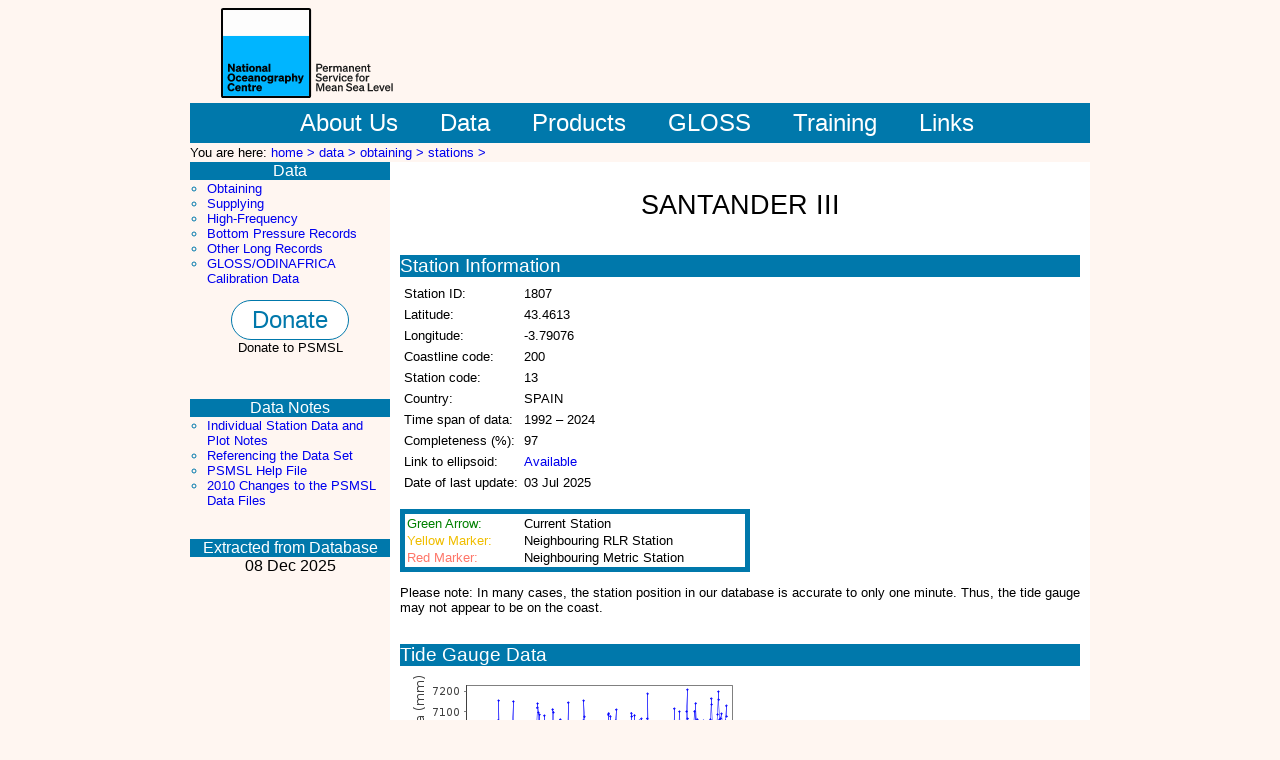

--- FILE ---
content_type: text/html; charset=UTF-8
request_url: https://psmsl.org/data/obtaining/stations/1807.php
body_size: 4475
content:

<!DOCTYPE HTML PUBLIC "-//W3C//DTD HTML 4.01 Transitional//EN"
"http://www.w3.org/TR/html4/loose.dtd">

<html lang="en">

<head>


<title>
Data and Station Information for SANTANDER III</title>

<link rel="shortcut icon" type="image/x-icon" href="/graphics/favicon.ico" >
<link rel="icon" href="/graphics/favicon.png" type="image/png">
<link rel="stylesheet" href="/style.css" type="text/css" media="screen" >
<link rel="stylesheet" href="/print.css" type="text/css" media="print" >

</head>

<body onload="onLoad()">

<div id="global">

<div id="header">

        <a href="#MainContent" class="hide" title="jump to main content">Jump to main content.</a>

  <a href="/"><img class="top_logo" src="/graphics/logo2023-psmsl.svg" height="90px" alt="Permanent Service for Mean Sea Level (PSMSL) logo"></a>
  <!-- <a href="/"><img class="top_logo" src="/graphics/psmsl_noc_header.png" alt="Permanent Service for Mean Sea Level (PSMSL) logo"></a> -->

</div>
<div id="TopMenuBar">
<ul id="level1Nav">
 

<li><a href="/about_us/" title="About Us" ><span class="TopMenu"> &nbsp;&nbsp;&nbsp;About Us&nbsp;&nbsp;&nbsp;</span></a></li>
<li><a href="/data/" title="Data" ><span class="TopMenu">&nbsp;&nbsp;&nbsp;Data&nbsp;&nbsp;&nbsp;</span></a></li>
<li><a href="/products/ " title="Products"><span class="TopMenu">&nbsp;&nbsp;&nbsp;Products&nbsp;&nbsp;&nbsp;</span></a></li>
<li><a href="/gloss/ " title="GLOSS"><span class="TopMenu">&nbsp;&nbsp;&nbsp;GLOSS&nbsp;&nbsp;&nbsp;</span></a></li>
<li><a href="/train_and_info/ " title="Training and Information" ><span class="TopMenu">&nbsp;&nbsp;&nbsp;Training&nbsp;&nbsp;&nbsp;</span></a></li>
<!--<li><a href="/train_and_info/ " title="Training and Information" ><span class="TopMenu">&nbsp;&nbsp;&nbsp;Training &amp; Information&nbsp;&nbsp;&nbsp;</span></a></li>-->
<li><a href="/links/ " title="Links" ><span class="TopMenu">&nbsp;&nbsp;&nbsp;Links&nbsp;&nbsp;&nbsp;</span></a></li>
 

</ul>
	</div>	
<div id="BreadCrumbs">

You are here: <a href="/">home > </a><a href="/data/">data > </a><a href="/data/obtaining/">obtaining > </a><a href="/data/obtaining/stations/">stations > </a> </div>
<div class="SideBar">
<h2 class="SideBarTitle"> Data </h2>
<ul class="SideBarNav1">
<li><a href="/data/obtaining/" >Obtaining</a></li>
<li><a href="/data/supplying/" >Supplying</a></li>
<li><a href="/data/hf/" >High-Frequency</a></li>
<li><a href="/data/bottom_pressure/" >Bottom Pressure Records</a></li>
<li><a href="/data/longrecords/" >Other Long Records</a></li>
<li><a href="/data/calibrations/"  >GLOSS/ODINAFRICA Calibration Data</a></li>
</ul>
<div>
<p class="center_text">
<a href="/about_us/support_us.php" class="donate_button">Donate</a>
<br/>
Donate to PSMSL
</p>
</div>

<br /><br />

<h2 class="SideBarTitle">Data Notes</h2>
<ul class="SideBarNav1">
<li><a href="/data/obtaining/notes.php">Individual Station Data and Plot Notes</a></li>
<li><a href="/data/obtaining/reference.php">Referencing the Data Set</a></li>
<li><a href="/data/obtaining/psmsl.hel">PSMSL Help File</a></li>
<li><a href="/about_us/news/2010/data_changes.php">2010 Changes to the PSMSL Data Files</a></li>
</ul>

<br /><br />

<h2 class="SideBarTitle">Extracted from Database</h2>
<div id="update">
08 Dec 2025</div>

<link rel="stylesheet" href="https://openlayers.org/en/v4.6.5/css/ol.css" type="text/css">
<!-- The line below is only needed for old environments like Internet Explorer and Android 4.x -->
<!-- <script src="https://cdn.polyfill.io/v2/polyfill.min.js?features=requestAnimationFrame,Element.prototype.classList,URL"></script> -->
<script src="https://openlayers.org/en/v4.6.5/build/ol.js"></script>
<script src="https://code.jquery.com/jquery-2.1.0.min.js"></script>
<script src="/ol/ol-layerswitcher.js"></script>
<script src="/ol/olcommon.js"></script>
<link rel="stylesheet" href="/ol/ol-layerswitcher.css" type="text/css">
<link rel="stylesheet" href="/ol/olstyle.css" type="text/css">

<script type="text/javascript" charset="utf-8">
    var lat = 43.4613;
var lon = -3.79076;
var station_id = 1807;
var isrlr = "Y";
 

    var mainIconStyle = new ol.style.Style({
        image: new ol.style.Icon({
            anchor: [10, 34],
            anchorXUnits: 'pixels',
            anchorYUnits: 'pixels',
            src: '/graphics/icons/markers/arrow.png'
        })
    });
    
    var rlrIconStyle = new ol.style.Style({
        image: new ol.style.Icon({
            anchor: [5, 20],
            anchorXUnits: 'pixels',
            anchorYUnits: 'pixels',
            src: '/graphics/icons/markers/yellow.png'
        })
    });

    var metricIconStyle = new ol.style.Style({
        image: new ol.style.Icon({
            anchor: [5, 20],
            anchorXUnits: 'pixels',
            anchorYUnits: 'pixels',
            src: '/graphics/icons/markers/red.png'
        })
    });

    var baseLayerGroup = createBaseLayers();
    
    var tooltip = document.getElementById('tooltip');

    function onLoad() {

        var map = new ol.Map({
            layers: [baseLayerGroup],
            target: document.getElementById('map'),
            controls: ol.control.defaults({attributionOptions: {collapsible: false, collapsed: false}}),
            view: new ol.View({
                center: ol.proj.transform([lon, lat], 'EPSG:4326', 'EPSG:3857'),
                zoom: 8
            })
        });
        var layerSwitcher = new ol.control.LayerSwitcher();
        map.addControl(layerSwitcher);

        var markerSource = new ol.source.Vector({
            projection : 'EPSG:3857',
            url: 'stationLocations.json',
            format: new ol.format.GeoJSON()
        })
        var markerLayer = new ol.layer.Vector({
            source: markerSource,
            style: iconStyle,
        });
        map.addLayer(markerLayer);

        var tooltip = document.getElementById('tooltip');
        var tooltipOverlay = new ol.Overlay({
            element: tooltip,
            offset: [10, -5],
            positioning: 'bottom-left'
        });
        map.addOverlay(tooltipOverlay);
        map.on('pointermove', createDisplayTooltipCallback(map,tooltip,tooltipOverlay));
        
        map.on('singleclick',createClickCallback(map));
        
        function createClickCallback() {
            return function(evt) {
                var feature = map.forEachFeatureAtPixel(evt.pixel,
                    function(feature) {
                        return feature;
                    });
                if (feature) {
                    var this_id = feature.getId();
                    window.location.assign(this_id + ".php");
                }
            }
        }
        
        function iconStyle(feature) {
            var this_id = feature.getId();
            var this_rlr = feature.get('rlr');
            if (this_id === station_id) {
                return mainIconStyle;
            } else if (this_rlr) {
                return rlrIconStyle;
            } else {
                return metricIconStyle;
            }
        }
        
        function createDisplayTooltipCallback() {
            return function(evt) {
                var pixel = evt.pixel;
                var feature = map.forEachFeatureAtPixel(pixel, function(feature) {
                    return feature;
                });
                if (feature) {
                    tooltip.style.display = '';
                    tooltipOverlay.setPosition(evt.coordinate);
                    tooltip.innerHTML = createTooltip(feature);
                    map.getTarget().style.cursor = 'pointer';
                } else {
                  tooltip.style.display = 'none';
                  map.getTarget().style.cursor = '';
                }
            }
        };
        
        function createTooltip(feature) {
            return feature.getId() + ": " + feature.get("name");
        }

    }
    
</script>

</div>

<div id="MainContent">

<div id="mainTitle">
<h1>SANTANDER III</h1>
</div>



<div class="indiv_stat">
  <h2>Station Information</h2>
<!-- Beginning of mini map -->
  <div id="miniMap">
    <script type="text/javascript" charset="utf-8">
        document.write('<div id="map" style="width: 300px; height: 300px">');
        document.write('<div id="tooltip" class="tooltip"></div>')
        document.write('</div>');
    </script>
    <noscript>
      <b>Javascript must be enabled in order to view the interactive map</b>
    </noscript>
  </div>
<!-- End of mini map -->

<!-- Beginning of data table -->
  <table cellpadding="2" >
    <tr>
      <td>Station ID:</td>
      <td>1807</td>
    </tr>
    <tr>
      <td>Latitude:</td>
      <td>43.4613</td>
    </tr>
    <tr>
      <td>Longitude:</td>
      <td>-3.79076</td>
    </tr>
        <tr>
      <td>Coastline code:</td>
      <td>200</td>
    </tr>	
    <tr>
      <td>Station code:</td>
      <td>13</td>
    </tr>	
    <tr>
      <td>Country:</td>
      <td>SPAIN</td>
<!--      <td><A HREF=# ONCLICK="return false">SPAIN</A></td>
//-->
    </tr>	
    <tr>
      <td>Time span of data:</td>
      <td>1992 &ndash; 2024</td>
    </tr>
    <tr>
      <td>Completeness (%):</td>
      <td>97</td>
    </tr>
<!--    <tr>
      <td>Frequency Code:</td>
      <td>Not Specified</td>
    </tr>-->

    <tr>
      <td>Link to ellipsoid:</td>
<td><a href='/data/obtaining/rlr.diagrams/1807.php' target='_blank'>Available</a></td>
    </tr>
    
    
    <tr>
      <td>Date of last update:</td>
      <td>03 Jul 2025</td>
    </tr>
  </table>
<!-- End of data table -->
<br>
  <table class="mapkey">
    <tr>
        <td id="currentst">Green Arrow:</td>
        <td>Current Station</td>
    </tr>
    <tr>
        <td id="nearrlr">Yellow Marker:</td>
        <td>Neighbouring RLR Station</td>
    </tr>
    <tr>
        <td id="nearmetric">Red Marker:</td>
        <td>Neighbouring Metric Station</td>
    </tr>
   </table>

<p>Please note: In many cases, the station position in our database is accurate 
to only one minute.  Thus, the tide gauge may not appear to be on the coast.</p> 
</div>

<div class="indiv_stat">
  <h2>Tide Gauge Data</h2>
<div class="plot_left">
<img src="../rlr.monthly.plots/1807.png" alt="Plot of monthly mean sea level data at SANTANDER III.">
<p><a href="../rlr.monthly.plots/1807_high.png">Link to larger image of monthly data plot.</a><br>
<a href="../rlr.monthly.data/1807.rlrdata">Download monthly mean sea level data.</a></p>
</div>
<div class="plot_left">
<img src="../rlr.annual.plots/1807.png" alt="Plot of annual mean sea level data at SANTANDER III.">
<p><a href="../rlr.annual.plots/1807_high.png">Link to larger image of annual data plot.</a><br>
<a href="../rlr.annual.data/1807.rlrdata">Download annual mean sea level data.</a></p>
</div>
<center>
<a href="../met.monthly.data/1807.metdata">Download metric sea level data.  Use only with extreme caution.</a>
</center>
NOTE: If some of the data are red in the plots above, the 'flag for attention' is set.  Please see the documentation below.
</div>

<div class="indiv_stat">
  <h2>Additional Data Sources (<a href="data_source_guide.php">guide to additional data sources</a>)</h2>
Nearby GNSS Stations from SONEL: <a href="http://www.sonel.org/spip.php?page=gps&idStation=646" target="_blank">CANT</a><br>
Nearby Real Time Stations from VLIZ: <a href="http://www.ioc-sealevelmonitoring.org/station.php?code=san2" target="_blank">san2</a><br>
</div>
 
<div class="indiv_stat" id="docu">
  <h2>Station Documentation</h2>
<a href="../rlr.diagrams/1807.php">Link to RLR information.</a><br>
<div class="docuheader"><h3>Documentation added 1999-08-20</h3>Gauge type=SONAR acoustic</div><div class="docuheader"><h3>Documentation added 2005-05-23</h3>A paper by Marcos et al (JGR Volume 11, 2005) provides an overview<br>of the tide gauge records on the northern coast of Spain.</div><div class="docuheader"><h3>Documentation added 2013-03-18</h3>The SRD acoustic gauge at Santander has been replaced by a new MIROS radar sensor. Both old and new gauges were running in parallel for the period 6.02.2008-17.03.2009 for inter-comparison purposes. A bias (mean difference) of -0.76cm was calculated between the two gauges. See paper by B. Perez et al 'Overlapping sea level time series measured using different technologies: an example from the REDMAR Spanish network'</div><div class="docuheader"><h3>Documentation added 2014-01-13</h3>With further investigation it became apparent to Puertos del Estado that the bias detected between old and new datasets was an indication of problems with the old Acoustic gauge. Data from the old gauge has been revised to account for this. Whole dataset has been re-entered onto the database.</div><div class="docuheader"><h3>Documentation added 2014-04-28</h3>At the request of Puertos del Estado the latitude and longitde have been changed from 43.366667 -3.783333 which related to the old SRD gauge to 43.46130 -3.79076 which is the new MIROS gauge.</div></div>
			
<div class="indiv_stat">
  <h2>Data Authority</h2>
Puertos del Estado<br>Área de Conocimiento y Análisis del Medio Físico<br>Avda. Del Partenón, 10<br>28042, Madrid<br><div class="docuheader"><h3>Documentation added 2001-03-06</h3>The Area de Conocimiento y Analisis del Medio Fisico was<br>formerly known as the Departamento de Clima Maritimo.</div></div>

</div>

<div class="Footer">
<p>
<a href="http://ioc-unesco.org/" target="_blank"><img src="/graphics/ioc_en_color_small_60.png" alt="Intergovernmental Oceanographic Commission logo"></a> 
<a href="https://worlddatasystem.org/" target="_blank"><img src="/graphics/WDS_LOGO_LONG.png" alt="World Data System logo" height="60px"></a> 
<a href="http://www.ggos.org/"  target="_blank"><img src="/graphics/ggos_logo_60.png" alt="Global Geodetic Observing System logo"></a>
<a href="http://www.iag-aig.org/"  target="_blank"><img src="/graphics/iag_logo_60.png" alt="International Association of Geodesy logo"></a>


<a href="https://www.nerc.ac.uk/" target="_blank"><img id="nerclogo" src="/graphics/ukrinerc.png" alt="Natural Environment Research Council logo" height="60px"></a>




</p>
</div>

</div>
</body>
</html>


--- FILE ---
content_type: application/javascript
request_url: https://psmsl.org/ol/ol-layerswitcher.js
body_size: 1898
content:
(function (global, factory) {
	typeof exports === 'object' && typeof module !== 'undefined' ? module.exports = factory(require('ol/control/control'), require('ol/observable')) :
	typeof define === 'function' && define.amd ? define(['ol/control/control', 'ol/observable'], factory) :
	(global.LayerSwitcher = factory(global.ol.control.Control,global.ol.Observable));
}(this, (function (Control,Observable) { 'use strict';

Control = 'default' in Control ? Control['default'] : Control;
Observable = 'default' in Observable ? Observable['default'] : Observable;

var classCallCheck = function (instance, Constructor) {
  if (!(instance instanceof Constructor)) {
    throw new TypeError("Cannot call a class as a function");
  }
};

var createClass = function () {
  function defineProperties(target, props) {
    for (var i = 0; i < props.length; i++) {
      var descriptor = props[i];
      descriptor.enumerable = descriptor.enumerable || false;
      descriptor.configurable = true;
      if ("value" in descriptor) descriptor.writable = true;
      Object.defineProperty(target, descriptor.key, descriptor);
    }
  }

  return function (Constructor, protoProps, staticProps) {
    if (protoProps) defineProperties(Constructor.prototype, protoProps);
    if (staticProps) defineProperties(Constructor, staticProps);
    return Constructor;
  };
}();







var get = function get(object, property, receiver) {
  if (object === null) object = Function.prototype;
  var desc = Object.getOwnPropertyDescriptor(object, property);

  if (desc === undefined) {
    var parent = Object.getPrototypeOf(object);

    if (parent === null) {
      return undefined;
    } else {
      return get(parent, property, receiver);
    }
  } else if ("value" in desc) {
    return desc.value;
  } else {
    var getter = desc.get;

    if (getter === undefined) {
      return undefined;
    }

    return getter.call(receiver);
  }
};

var inherits = function (subClass, superClass) {
  if (typeof superClass !== "function" && superClass !== null) {
    throw new TypeError("Super expression must either be null or a function, not " + typeof superClass);
  }

  subClass.prototype = Object.create(superClass && superClass.prototype, {
    constructor: {
      value: subClass,
      enumerable: false,
      writable: true,
      configurable: true
    }
  });
  if (superClass) Object.setPrototypeOf ? Object.setPrototypeOf(subClass, superClass) : subClass.__proto__ = superClass;
};











var possibleConstructorReturn = function (self, call) {
  if (!self) {
    throw new ReferenceError("this hasn't been initialised - super() hasn't been called");
  }

  return call && (typeof call === "object" || typeof call === "function") ? call : self;
};

/**
 * OpenLayers Layer Switcher Control.
 * See [the examples](./examples) for usage.
 * @constructor
 * @extends {ol.control.Control}
 * @param {Object} opt_options Control options, extends olx.control.ControlOptions adding:  
 * **`tipLabel`** `String` - the button tooltip.
 */

var LayerSwitcher = function (_Control) {
    inherits(LayerSwitcher, _Control);

    function LayerSwitcher(opt_options) {
        classCallCheck(this, LayerSwitcher);


        var options = opt_options || {};

        var tipLabel = options.tipLabel ? options.tipLabel : 'Legend';

        var element = document.createElement('div');

        var _this = possibleConstructorReturn(this, (LayerSwitcher.__proto__ || Object.getPrototypeOf(LayerSwitcher)).call(this, { element: element, target: options.target }));

        _this.mapListeners = [];

        _this.hiddenClassName = 'ol-unselectable ol-control layer-switcher';
        if (LayerSwitcher.isTouchDevice_()) {
            _this.hiddenClassName += ' touch';
        }
        _this.shownClassName = 'shown';

        element.className = _this.hiddenClassName;

        var button = document.createElement('button');
        button.setAttribute('title', tipLabel);
        element.appendChild(button);

        _this.panel = document.createElement('div');
        _this.panel.className = 'panel';
        element.appendChild(_this.panel);
        LayerSwitcher.enableTouchScroll_(_this.panel);

        var this_ = _this;

        button.onmouseover = function (e) {
            this_.showPanel();
        };

        button.onclick = function (e) {
            e = e || window.event;
            this_.showPanel();
            e.preventDefault();
        };

        this_.panel.onmouseout = function (e) {
            e = e || window.event;
            if (!this_.panel.contains(e.toElement || e.relatedTarget)) {
                this_.hidePanel();
            }
        };

        return _this;
    }

    /**
    * Set the map instance the control is associated with.
    * @param {ol.Map} map The map instance.
    */


    createClass(LayerSwitcher, [{
        key: 'setMap',
        value: function setMap(map) {
            // Clean up listeners associated with the previous map
            for (var i = 0, key; i < this.mapListeners.length; i++) {
                Observable.unByKey(this.mapListeners[i]);
            }
            this.mapListeners.length = 0;
            // Wire up listeners etc. and store reference to new map
            get(LayerSwitcher.prototype.__proto__ || Object.getPrototypeOf(LayerSwitcher.prototype), 'setMap', this).call(this, map);
            if (map) {
                var this_ = this;
                this.mapListeners.push(map.on('pointerdown', function () {
                    this_.hidePanel();
                }));
                this.renderPanel();
            }
        }

        /**
        * Show the layer panel.
        */

    }, {
        key: 'showPanel',
        value: function showPanel() {
            if (!this.element.classList.contains(this.shownClassName)) {
                this.element.classList.add(this.shownClassName);
                this.renderPanel();
            }
        }

        /**
        * Hide the layer panel.
        */

    }, {
        key: 'hidePanel',
        value: function hidePanel() {
            if (this.element.classList.contains(this.shownClassName)) {
                this.element.classList.remove(this.shownClassName);
            }
        }

        /**
        * Re-draw the layer panel to represent the current state of the layers.
        */

    }, {
        key: 'renderPanel',
        value: function renderPanel() {

            this.ensureTopVisibleBaseLayerShown_();

            while (this.panel.firstChild) {
                this.panel.removeChild(this.panel.firstChild);
            }

            var ul = document.createElement('ul');
            this.panel.appendChild(ul);
            this.renderLayers_(this.getMap(), ul);
        }

        /**
        * Ensure only the top-most base layer is visible if more than one is visible.
        * @private
        */

    }, {
        key: 'ensureTopVisibleBaseLayerShown_',
        value: function ensureTopVisibleBaseLayerShown_() {
            var lastVisibleBaseLyr;
            LayerSwitcher.forEachRecursive(this.getMap(), function (l, idx, a) {
                if (l.get('type') === 'base' && l.getVisible()) {
                    lastVisibleBaseLyr = l;
                }
            });
            if (lastVisibleBaseLyr) this.setVisible_(lastVisibleBaseLyr, true);
        }

        /**
        * Toggle the visible state of a layer.
        * Takes care of hiding other layers in the same exclusive group if the layer
        * is toggle to visible.
        * @private
        * @param {ol.layer.Base} The layer whos visibility will be toggled.
        */

    }, {
        key: 'setVisible_',
        value: function setVisible_(lyr, visible) {
            var map = this.getMap();
            lyr.setVisible(visible);
            if (visible && lyr.get('type') === 'base') {
                // Hide all other base layers regardless of grouping
                LayerSwitcher.forEachRecursive(map, function (l, idx, a) {
                    if (l != lyr && l.get('type') === 'base') {
                        l.setVisible(false);
                    }
                });
            }
        }

        /**
        * Render all layers that are children of a group.
        * @private
        * @param {ol.layer.Base} lyr Layer to be rendered (should have a title property).
        * @param {Number} idx Position in parent group list.
        */

    }, {
        key: 'renderLayer_',
        value: function renderLayer_(lyr, idx) {

            var this_ = this;

            var li = document.createElement('li');

            var lyrTitle = lyr.get('title');
            var lyrId = LayerSwitcher.uuid();

            var label = document.createElement('label');

            if (lyr.getLayers && !lyr.get('combine')) {

                li.className = 'group';
                label.innerHTML = lyrTitle;
                li.appendChild(label);
                var ul = document.createElement('ul');
                li.appendChild(ul);

                this.renderLayers_(lyr, ul);
            } else {

                li.className = 'layer';
                var input = document.createElement('input');
                if (lyr.get('type') === 'base') {
                    input.type = 'radio';
                    input.name = 'base';
                } else {
                    input.type = 'checkbox';
                }
                input.id = lyrId;
                input.checked = lyr.get('visible');
                input.onchange = function (e) {
                    this_.setVisible_(lyr, e.target.checked);
                };
                li.appendChild(input);

                label.htmlFor = lyrId;
                label.innerHTML = lyrTitle;

                var rsl = this.getMap().getView().getResolution();
                if (rsl > lyr.getMaxResolution() || rsl < lyr.getMinResolution()) {
                    label.className += ' disabled';
                }

                li.appendChild(label);
            }

            return li;
        }

        /**
        * Render all layers that are children of a group.
        * @private
        * @param {ol.layer.Group} lyr Group layer whos children will be rendered.
        * @param {Element} elm DOM element that children will be appended to.
        */

    }, {
        key: 'renderLayers_',
        value: function renderLayers_(lyr, elm) {
            var lyrs = lyr.getLayers().getArray().slice().reverse();
            for (var i = 0, l; i < lyrs.length; i++) {
                l = lyrs[i];
                if (l.get('title')) {
                    elm.appendChild(this.renderLayer_(l, i));
                }
            }
        }

        /**
        * **Static** Call the supplied function for each layer in the passed layer group
        * recursing nested groups.
        * @param {ol.layer.Group} lyr The layer group to start iterating from.
        * @param {Function} fn Callback which will be called for each `ol.layer.Base`
        * found under `lyr`. The signature for `fn` is the same as `ol.Collection#forEach`
        */

    }], [{
        key: 'forEachRecursive',
        value: function forEachRecursive(lyr, fn) {
            lyr.getLayers().forEach(function (lyr, idx, a) {
                fn(lyr, idx, a);
                if (lyr.getLayers) {
                    LayerSwitcher.forEachRecursive(lyr, fn);
                }
            });
        }

        /**
        * **Static** Generate a UUID  
        * Adapted from http://stackoverflow.com/a/2117523/526860
        * @returns {String} UUID
        */

    }, {
        key: 'uuid',
        value: function uuid() {
            return 'xxxxxxxx-xxxx-4xxx-yxxx-xxxxxxxxxxxx'.replace(/[xy]/g, function (c) {
                var r = Math.random() * 16 | 0,
                    v = c == 'x' ? r : r & 0x3 | 0x8;
                return v.toString(16);
            });
        }

        /**
        * @private
        * @desc Apply workaround to enable scrolling of overflowing content within an
        * element. Adapted from https://gist.github.com/chrismbarr/4107472
        */

    }, {
        key: 'enableTouchScroll_',
        value: function enableTouchScroll_(elm) {
            if (LayerSwitcher.isTouchDevice_()) {
                var scrollStartPos = 0;
                elm.addEventListener("touchstart", function (event) {
                    scrollStartPos = this.scrollTop + event.touches[0].pageY;
                }, false);
                elm.addEventListener("touchmove", function (event) {
                    this.scrollTop = scrollStartPos - event.touches[0].pageY;
                }, false);
            }
        }

        /**
        * @private
        * @desc Determine if the current browser supports touch events. Adapted from
        * https://gist.github.com/chrismbarr/4107472
        */

    }, {
        key: 'isTouchDevice_',
        value: function isTouchDevice_() {
            try {
                document.createEvent("TouchEvent");
                return true;
            } catch (e) {
                return false;
            }
        }
    }]);
    return LayerSwitcher;
}(Control);

if (window.ol && window.ol.control) {
    window.ol.control.LayerSwitcher = LayerSwitcher;
}

return LayerSwitcher;

})));